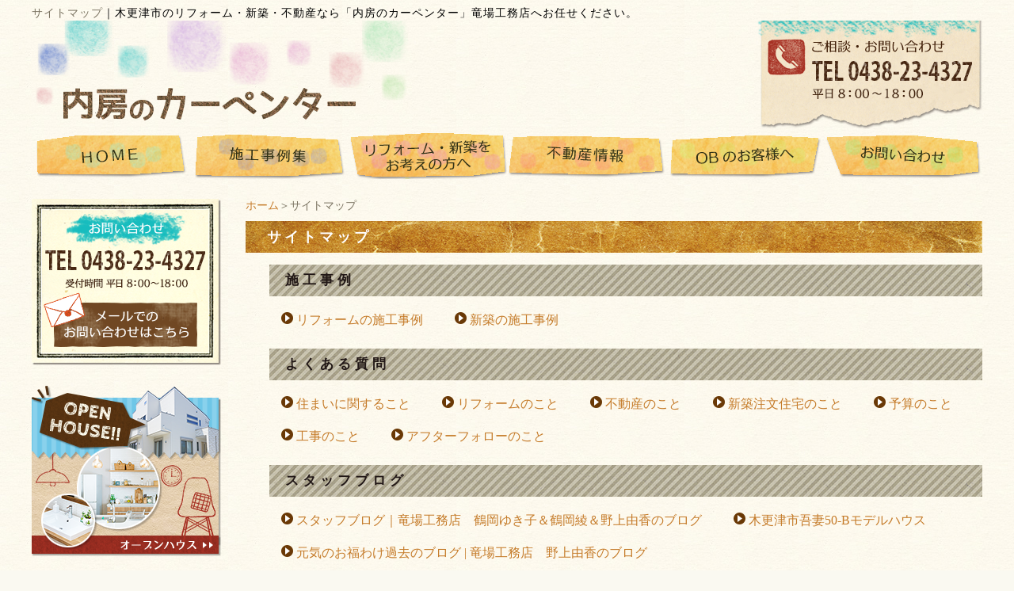

--- FILE ---
content_type: text/html; charset=UTF-8
request_url: http://www.tatsuba.co.jp/sitemap
body_size: 4953
content:
<!DOCTYPE html PUBLIC "-//W3C//DTD XHTML 1.0 Transitional//EN" "//www.w3.org/TR/xhtml1/DTD/xhtml1-transitional.dtd"><html xmlns="//www.w3.org/1999/xhtml">
	<head>
		<title>サイトマップ｜木更津市｜リフォーム・新築｜竜場工務店</title>
		<meta name="keywords" content="サイトマップ,木更津市,リフォーム,新築,不動産" />
		<meta name="Description" content="サイトマップ 木更津市 リフォーム 新築 不動産" />
		 <link rel="alternate" type="application/rss+xml" title="木更津市｜リフォーム・新築｜竜場工務店 &raquo; サイトマップ のコメントのフィード" href="http://www.tatsuba.co.jp/sitemap/feed" />
<link rel='stylesheet' id='style-desktop-css'  href='http://www.tatsuba.co.jp/wp-content/uploads/sites/39/css/style0_75173800_1502258014.css?ver=3.9.2' type='text/css' media='all' />
<link rel='stylesheet' id='style-css'  href='http://www.tatsuba.co.jp/wp-content/themes/maxpress/style.css?ver=3.9.2' type='text/css' media='all' />
<link rel='stylesheet' id='facebox-css'  href='http://www.tatsuba.co.jp/facebox/facebox.css?ver=3.9.2' type='text/css' media='all' />
<script type='text/javascript' src='http://www.tatsuba.co.jp/wp-includes/js/jquery/jquery.js?ver=1.11.0'></script>
<script type='text/javascript' src='http://www.tatsuba.co.jp/wp-includes/js/jquery/jquery-migrate.min.js?ver=1.2.1'></script>
<script type='text/javascript' src='http://www.tatsuba.co.jp/facebox/facebox.js?ver=3.9.2'></script>
<script type='text/javascript' src='http://www.tatsuba.co.jp/wp-content/plugins/js/jquery.bxslider/jquery.bxslider.js?ver=3.9.2'></script>
<link rel="EditURI" type="application/rsd+xml" title="RSD" href="http://www.tatsuba.co.jp/xmlrpc.php?rsd" />
<link rel="wlwmanifest" type="application/wlwmanifest+xml" href="http://www.tatsuba.co.jp/wp-includes/wlwmanifest.xml" /> 
<link rel='prev' title='投稿に関するお問い合わせ' href='http://www.tatsuba.co.jp/inquiry' />
<link rel='next' title='リフォームをお考えの方へ' href='http://www.tatsuba.co.jp/intro' />
<meta name="generator" content="WordPress 3.9.2" />
<link rel='canonical' href='http://www.tatsuba.co.jp/sitemap' />
<link rel='shortlink' href='http://www.tatsuba.co.jp/?p=91' />
<link rel="alternate" media="handheld" type="text/html" href="http://www.tatsuba.co.jp/sitemap" />
	<style>
		#wp-admin-bar-comments{display:none;}
	</style>
	<script>
		jQuery(document).ready(function(){
			jQuery("#wp-admin-bar-wp-logo").html('<a class="ab-item"><span class="ab-icon"></span></a>');
			jQuery("#wp-admin-bar-my-sites-list").find("a[href$='/wp-admin/post-new.php']").parent().remove();
			jQuery("#wp-admin-bar-my-sites-list").find("a[href$='/wp-admin/edit-comments.php']").parent().remove();
		});
	</script>	<meta name="google-site-verification" content="CHu7LIXyOUgBpCJZD0790Pdq6ntV3UEebJ2kxaq63vg" /><script type="text/javascript" src="http://www.tatsuba.co.jp/wp-content/plugins/cforms/js/cforms.js"></script>
	<style type="text/css">.recentcomments a{display:inline !important;padding:0 !important;margin:0 !important;}</style>
<!-- Google tag (gtag.js) -->
<script async src="https://www.googletagmanager.com/gtag/js?id=G-YZGSFRC1F9"></script>
<script>
  window.dataLayer = window.dataLayer || [];
  function gtag(){dataLayer.push(arguments);}
  gtag('js', new Date());

  gtag('config', 'G-YZGSFRC1F9');
</script>
<!--clarity-->
<script type="text/javascript">
    (function(c,l,a,r,i,t,y){
        c[a]=c[a]||function(){(c[a].q=c[a].q||[]).push(arguments)};
        t=l.createElement(r);t.async=1;t.src="https://www.clarity.ms/tag/"+i;
        y=l.getElementsByTagName(r)[0];y.parentNode.insertBefore(t,y);
    })(window, document, "clarity", "script", "rrk2mum3fj");
</script>
	</head>
	<body id="page">
		<a name="top"></a>
		<div id="wrapper">
			<div id="header">
				<div id="dynamic-header">
						<div id="blogdescription" class="clearfix">
		<strong id="site-title">サイトマップ</strong><span>｜</span><strong>木更津市のリフォーム・新築・不動産なら「内房のカーペンター」竜場工務店へお任せください。</strong>	</div>	<p class="header-image"><a href="/"><img src="http://www.tatsuba.co.jp/wp-content/uploads/sites/39/header2022.png" alt="header2022" title="header2022" /></a></p><div class="menu-header-container"><ul id="menu-header" class="menu"><li id="menu-item-169" class="menu-item menu-item-type-custom menu-item-object-custom menu-item-home menu-item-169"><a href="http://www.tatsuba.co.jp/"><img src="http://www.tatsuba.co.jp/wp-content/uploads/sites/39/menu_home.png" alt="HOME"></a></li>
<li id="menu-item-170" class="menu-item menu-item-type-taxonomy menu-item-object-category menu-item-170"><a href="http://www.tatsuba.co.jp/works"><img src="http://www.tatsuba.co.jp/wp-content/uploads/sites/39/menu_works.png" alt="施工事例"></a></li>
<li id="menu-item-171" class="menu-item menu-item-type-post_type menu-item-object-page menu-item-171"><a href="http://www.tatsuba.co.jp/intro"><img src="http://www.tatsuba.co.jp/wp-content/uploads/sites/39/menu_reform.png" alt="リフォーム・新築をお考えの方へ"></a></li>
<li id="menu-item-172" class="menu-item menu-item-type-post_type menu-item-object-page menu-item-172"><a href="http://www.tatsuba.co.jp/fudosan"><img src="http://www.tatsuba.co.jp/wp-content/uploads/sites/39/menu_fudousan1.png" alt="不動産土地情報"></a></li>
<li id="menu-item-173" class="menu-item menu-item-type-post_type menu-item-object-page menu-item-173"><a href="http://www.tatsuba.co.jp/ob"><img src="http://www.tatsuba.co.jp/wp-content/uploads/sites/39/menu_ob.png" alt="OBのお客様へ"></a></li>
<li id="menu-item-174" class="menu-item menu-item-type-post_type menu-item-object-page menu-item-174"><a href="http://www.tatsuba.co.jp/contactus"><img src="http://www.tatsuba.co.jp/wp-content/uploads/sites/39/menu_inquiry.png" alt="お問い合わせ"></a></li>
</ul></div>				</div>
			</div>
			<div id="container" class="clearfix">
				<div id="main">
					<div id="neck">
							<div id="breadcrumbs">
		<a href="/">ホーム</a>＞サイトマップ
	</div>	<div id="masthead"><h1>サイトマップ</h1></div>					</div>
<div class="sitemap">
	<ul class="parents">			<li class="parent-title"><a href="http://www.tatsuba.co.jp/works">施工事例</a></li>
			<li class="parent clearfix">
								<ul class="children">					<li class="child">
						<a href="http://www.tatsuba.co.jp/works/renovationworks">リフォームの施工事例</a>
					</li>					<li class="child">
						<a href="http://www.tatsuba.co.jp/works/newworks">新築の施工事例</a>
					</li>				</ul>			</li>			<li class="parent-title"><a href="http://www.tatsuba.co.jp/faq">よくある質問</a></li>
			<li class="parent clearfix">
								<ul class="children">					<li class="child">
						<a href="http://www.tatsuba.co.jp/faq/matters-relating-to-home">住まいに関すること</a>
					</li>					<li class="child">
						<a href="http://www.tatsuba.co.jp/faq/faqrenovation">リフォームのこと</a>
					</li>					<li class="child">
						<a href="http://www.tatsuba.co.jp/faq/real-estate">不動産のこと</a>
					</li>					<li class="child">
						<a href="http://www.tatsuba.co.jp/faq/faqsinchiku">新築注文住宅のこと</a>
					</li>					<li class="child">
						<a href="http://www.tatsuba.co.jp/faq/faqyosan">予算のこと</a>
					</li>					<li class="child">
						<a href="http://www.tatsuba.co.jp/faq/faqkouji">工事のこと</a>
					</li>					<li class="child">
						<a href="http://www.tatsuba.co.jp/faq/faqafter">アフターフォローのこと</a>
					</li>				</ul>			</li>			<li class="parent-title"><a href="http://www.tatsuba.co.jp/blog">スタッフブログ</a></li>
			<li class="parent clearfix">
								<ul class="children">					<li class="child">
						<a href="http://www.tatsuba.co.jp/blog/nomuharudotti">スタッフブログ｜竜場工務店　鶴岡ゆき子＆鶴岡綾＆野上由香のブログ</a>
					</li>					<li class="child">
						<a href="http://www.tatsuba.co.jp/blog/kisaradusiaduma50bmoderuhausu">木更津市吾妻50-Bモデルハウス</a>
					</li>					<li class="child">
						<a href="http://www.tatsuba.co.jp/blog/genkinoofukuwake">元気のお福わけ過去のブログ | 竜場工務店　野上由香のブログ</a>
					</li>				</ul>			</li>			<li class="parent-title"><a href="http://www.tatsuba.co.jp/items">おすすめ商品紹介</a></li>
			<li class="parent clearfix">
								<ul class="children">					<li class="child">
						<a href="http://www.tatsuba.co.jp/items/situnai">室内</a>
					</li>					<li class="child">
						<a href="http://www.tatsuba.co.jp/items/situgai">室外</a>
					</li>				</ul>			</li>			<li class="parent-title"><a href="http://www.tatsuba.co.jp/fudosan">不動産情報</a></li>
			<li class="parent clearfix">
								<ul class="children">					<li class="child">
						<a href="http://www.tatsuba.co.jp/fudosan/f_tateuri">建売分譲物件</a>
					</li>					<li class="child">
						<a href="http://www.tatsuba.co.jp/fudosan/f_tochihanbai">分譲地</a>
					</li>					<li class="child">
						<a href="http://www.tatsuba.co.jp/fudosan/f_chintai">賃貸物件</a>
					</li>					<li class="child">
						<a href="http://www.tatsuba.co.jp/fudosan/f_chuukomannsixyonn">中古マンション</a>
					</li>					<li class="child">
						<a href="http://www.tatsuba.co.jp/fudosan/f_uriti">売地</a>
					</li>					<li class="child">
						<a href="http://www.tatsuba.co.jp/fudosan/f_chuukojuutaku">中古住宅</a>
					</li>					<li class="child">
						<a href="http://www.tatsuba.co.jp/fudosan/%e7%a9%ba%e3%81%8d%e5%ae%b6stop">空き家</a>
					</li>				</ul>			</li>			<li class="parent-title"><a href="http://www.tatsuba.co.jp/uchibo">都心から40分</a></li>
			<li class="parent clearfix">
								<ul class="children">					<li class="child">
						<a href="http://www.tatsuba.co.jp/uchibo/uchibo_koko">内房ってここだよ！</a>
					</li>					<li class="child">
						<a href="http://www.tatsuba.co.jp/uchibo/uchibo_konnatoko">内房ってこんな所です!</a>
					</li>					<li class="child">
						<a href="http://www.tatsuba.co.jp/uchibo/uchibo_spot">内房周辺遊びスポット</a>
					</li>					<li class="child">
						<a href="http://www.tatsuba.co.jp/uchibo/staff_umaimon">スタッフおすすめうまいんだもん♪</a>
					</li>				</ul>			</li>			<li class="parent-title">その他</li>
			<li class="parent clearfix">
								<ul class="children">					<li class="child">
						<a href="http://www.tatsuba.co.jp/voice">お客様の声</a>
					</li>					<li class="child">
						<a href="http://www.tatsuba.co.jp/staff">スタッフ紹介</a>
					</li>					<li class="child">
						<a href="http://www.tatsuba.co.jp/topics">新着情報</a>
					</li>					<li class="child">
						<a href="http://www.tatsuba.co.jp/column">家づくりコラム</a>
					</li>					<li class="child">
						<a href="http://www.tatsuba.co.jp/event">イベント情報</a>
					</li>					<li class="child">
						<a href="/openhouse">オープンハウス（引き渡し済み）</a>
					</li>					<li class="child">
						<a href="/kisaradusiaduma50bmoderuhausu">木更津市吾妻50-Bモデルハウス</a>
					</li>					<li class="child">
						<a href="/modelhouse">吾妻50-Bモデルハウス</a>
					</li>					<li class="child">
						<a href="/sankyu">お問い合わせを受け付けました。</a>
					</li>					<li class="child">
						<a href="/category-uchibo_spot">千葉県のレジャー施設</a>
					</li>					<li class="child">
						<a href="/smart_inquiry">お問い合わせ</a>
					</li>					<li class="child">
						<a href="/renovationpack">リフォーム　パック料金</a>
					</li>					<li class="child">
						<a href="/category-situgai">室外</a>
					</li>					<li class="child">
						<a href="/category-situnai">室内</a>
					</li>					<li class="child">
						<a href="/privacypolicy">プライバシーポリシー</a>
					</li>					<li class="child">
						<a href="/company">会社案内</a>
					</li>					<li class="child">
						<a href="/ob">OBのお客様へ</a>
					</li>					<li class="child">
						<a href="/fudosan">不動産土地情報</a>
					</li>					<li class="child">
						<a href="/intro">リフォームをお考えの方へ</a>
					</li>					<li class="child">
						<a href="/sitemap">サイトマップ</a>
					</li>					<li class="child">
						<a href="/inquiry">投稿に関するお問い合わせ</a>
					</li>					<li class="child">
						<a href="/contactus">お問い合わせ</a>
					</li>				</ul>			</li>	</ul>
</div>					<div id="knee">
							<div class="scroll-to-top">
		<a href="#top"></a>
	</div>					</div>
				</div>
				<div id="sidebar">
						<div id="links-contactus" class="links">		<p class="links-image"><a href="/contactus"><img src="http://www.tatsuba.co.jp/wp-content/uploads/sites/39/side-contactus2022.png" alt="side-contactus2022" title="side-contactus2022" /></a></p>	</div>	<div id="links-openhouse" class="links">		<p class="links-image"><a href="/openhouse"><img src="http://www.tatsuba.co.jp/wp-content/uploads/sites/39/oh.png" alt="オープンハウス" title="オープンハウス" /></a></p>	</div>	<div id="links-works" class="links">		<p class="links-image"><a href="/renovationworks"><img src="http://www.tatsuba.co.jp/wp-content/uploads/sites/39/sidebnr-a.png" alt="リフォームの施工事例" title="リフォームの施工事例" /></a></p>		<p class="links-image"><a href="/newworks"><img src="http://www.tatsuba.co.jp/wp-content/uploads/sites/39/sidebnr-b.png" alt="新築の施工事例" title="新築の施工事例" /></a></p>		<p class="links-image"><a href="/uchibo"><img src="http://www.tatsuba.co.jp/wp-content/uploads/sites/39/cid_ii_1508d11b5f8d101c.png" alt="都心から40分" title="都心から40分" /></a></p>	</div>	<div id="links-column" class="links">		<p class="links-image"><a href="/column"><img src="http://www.tatsuba.co.jp/wp-content/uploads/sites/39/sidebnr-c.png" alt="木更津のリフォームは場工務店へ！当社の家づくりコラム" title="木更津のリフォームは竜場工務店へ！当社の家づくりコラム" /></a></p>	</div>	<div id="links-items" class="links">		<p class="links-image"><a href="/items"><img src="http://www.tatsuba.co.jp/wp-content/uploads/sites/39/sidebnr-d.png" alt="竜場工務店リフォームおすすめ商品紹介" title="竜場工務店リフォームおすすめ商品紹介" /></a></p>	</div>	<div id="links-subcategory" class="links">		<p class="links-image"><a href="/voice"><img src="http://www.tatsuba.co.jp/wp-content/uploads/sites/39/sidebnr_e.png" alt="お客様の声" title="お客様の声" /></a></p>		<p class="links-image"><a href="/renovationpack"><img src="http://www.tatsuba.co.jp/wp-content/uploads/sites/39/sidebnr_e-2.png" alt="リフォームパック料金" title="リフォームパック料金" /></a></p>		<p class="links-image"><a href="/ob"><img src="http://www.tatsuba.co.jp/wp-content/uploads/sites/39/sidebnr_f.png" alt="sidebnr_f" title="OBのお客様へ" /></a></p>		<p class="links-image"><a href="/fudosan"><img src="http://www.tatsuba.co.jp/wp-content/uploads/sites/39/sidebnr_g.png" alt="木更津他の不動産土地情報" title="木更津他の不動産土地情報" /></a></p>		<p class="links-image"><a href="/event"><img src="http://www.tatsuba.co.jp/wp-content/uploads/sites/39/sidebnr_h.png" alt="イベント情報" title="イベント情報" /></a></p>	</div>	<div id="links-blog" class="links">		<p class="links-image"><a href="/blog"><img src="http://www.tatsuba.co.jp/wp-content/uploads/sites/39/sidebnr-h.png" alt="木更津の竜場工務店スタッフブログ" title="木更津の竜場工務店スタッフブログ" /></a></p>	</div><div class="menu-secondary-container"><p class="menu-decoration top"><img src="http://www.tatsuba.co.jp/wp-content/uploads/sites/39/secondary-top.png" alt="secondary-top" title="INFORMATION" /></p><ul id="menu-secondary" class="menu"><li id="menu-item-175" class="menu-item menu-item-type-taxonomy menu-item-object-category menu-item-175"><a href="http://www.tatsuba.co.jp/faq"><img src="http://www.tatsuba.co.jp/wp-content/uploads/sites/39/infofaq.png" alt="よくある質問"></a></li>
<li id="menu-item-176" class="menu-item menu-item-type-taxonomy menu-item-object-category menu-item-176"><a href="http://www.tatsuba.co.jp/staff"><img src="http://www.tatsuba.co.jp/wp-content/uploads/sites/39/infostaff.png" alt="スタッフ紹介"></a></li>
<li id="menu-item-177" class="menu-item menu-item-type-taxonomy menu-item-object-category menu-item-177"><a href="http://www.tatsuba.co.jp/topics"><img src="http://www.tatsuba.co.jp/wp-content/uploads/sites/39/infotopics.png" alt="新着情報"></a></li>
<li id="menu-item-178" class="menu-item menu-item-type-post_type menu-item-object-page menu-item-178"><a href="http://www.tatsuba.co.jp/company"><img src="http://www.tatsuba.co.jp/wp-content/uploads/sites/39/infocompany.png" alt="会社案内"></a></li>
<li id="menu-item-181" class="menu-item menu-item-type-post_type menu-item-object-page menu-item-181"><a href="http://www.tatsuba.co.jp/privacypolicy"><img src="http://www.tatsuba.co.jp/wp-content/uploads/sites/39/infoprivacypolicy.png" alt="プライバシーポリシー"></a></li>
<li id="menu-item-182" class="menu-item menu-item-type-post_type menu-item-object-page current-menu-item page_item page-item-91 current_page_item menu-item-182"><a href="http://www.tatsuba.co.jp/sitemap"><img src="http://www.tatsuba.co.jp/wp-content/uploads/sites/39/infositemap.png" alt="サイトマップ"></a></li>
</ul></div>				</div>
			</div>
			<div id="footer">
				<div class="menu-footer-container"><ul id="menu-footer" class="menu"><li id="menu-item-193" class="menu-item menu-item-type-custom menu-item-object-custom menu-item-home menu-item-193"><a href="http://www.tatsuba.co.jp/">ホーム</a></li>
<li id="menu-item-194" class="menu-item menu-item-type-taxonomy menu-item-object-category menu-item-194"><a href="http://www.tatsuba.co.jp/works">施工事例</a></li>
<li id="menu-item-195" class="menu-item menu-item-type-taxonomy menu-item-object-category menu-item-195"><a href="http://www.tatsuba.co.jp/voice">お客様の声</a></li>
<li id="menu-item-196" class="menu-item menu-item-type-post_type menu-item-object-page menu-item-196"><a href="http://www.tatsuba.co.jp/intro">リフォームをお考えの方へ</a></li>
<li id="menu-item-197" class="menu-item menu-item-type-taxonomy menu-item-object-category menu-item-197"><a href="http://www.tatsuba.co.jp/column">家づくりコラム</a></li>
<li id="menu-item-757" class="menu-item menu-item-type-post_type menu-item-object-page menu-item-757"><a href="http://www.tatsuba.co.jp/renovationpack">リフォーム　パック料金</a></li>
<li id="menu-item-198" class="menu-item menu-item-type-taxonomy menu-item-object-category menu-item-198"><a href="http://www.tatsuba.co.jp/items">おすすめ商品紹介</a></li>
<li id="menu-item-199" class="menu-item menu-item-type-post_type menu-item-object-page menu-item-199"><a href="http://www.tatsuba.co.jp/ob">OBのお客様へ</a></li>
<li id="menu-item-200" class="menu-item menu-item-type-post_type menu-item-object-page menu-item-200"><a href="http://www.tatsuba.co.jp/fudosan">不動産情報</a></li>
<li id="menu-item-201" class="menu-item menu-item-type-post_type menu-item-object-page menu-item-201"><a href="http://www.tatsuba.co.jp/company">会社案内</a></li>
<li id="menu-item-202" class="menu-item menu-item-type-taxonomy menu-item-object-category menu-item-202"><a href="http://www.tatsuba.co.jp/blog">スタッフブログ</a></li>
<li id="menu-item-203" class="menu-item menu-item-type-taxonomy menu-item-object-category menu-item-203"><a href="http://www.tatsuba.co.jp/staff">スタッフ紹介</a></li>
<li id="menu-item-1222" class="menu-item menu-item-type-taxonomy menu-item-object-category menu-item-1222"><a href="http://www.tatsuba.co.jp/event">イベント情報</a></li>
<li id="menu-item-204" class="menu-item menu-item-type-taxonomy menu-item-object-category menu-item-204"><a href="http://www.tatsuba.co.jp/topics">新着情報</a></li>
<li id="menu-item-205" class="menu-item menu-item-type-taxonomy menu-item-object-category menu-item-205"><a href="http://www.tatsuba.co.jp/faq">よくある質問</a></li>
<li id="menu-item-206" class="menu-item menu-item-type-post_type menu-item-object-page menu-item-206"><a href="http://www.tatsuba.co.jp/privacypolicy">プライバシーポリシー</a></li>
<li id="menu-item-207" class="menu-item menu-item-type-post_type menu-item-object-page current-menu-item page_item page-item-91 current_page_item menu-item-207"><a href="http://www.tatsuba.co.jp/sitemap">サイトマップ</a></li>
<li id="menu-item-208" class="menu-item menu-item-type-post_type menu-item-object-page menu-item-208"><a href="http://www.tatsuba.co.jp/contactus">お問い合わせ</a></li>
</ul></div>	<p class="footer-image"><img src="http://www.tatsuba.co.jp/wp-content/uploads/sites/39/newfooter2022.png" alt="newfooter2022" title="newfooter2022" /></p>	<p class="copyright"><img src="http://www.tatsuba.co.jp/wp-content/uploads/sites/39/copyright.png" alt="© Copyright 木更津｜竜場工務店 Allright Reserved." title="© Copyright 木更津｜竜場工務店 Allright Reserved." /></p>							</div>
		</div>
	<script>
		jQuery(document).ready(function(){
			jQuery("[id^='wp-admin-bar-edit'] + [id!='wp-admin-bar-edit-profile']").css("backgroundColor", "#21759B");
			jQuery("[id^='wp-admin-bar-edit'] + [id!='wp-admin-bar-edit-profile']").css("backgroundImage", "-moz-linear-gradient(50% 100%, #21759B, #3084AA 5px)");
		});
	</script>	<script type="text/javascript">
		jQuery(document).ready(function(){jQuery('a[rel*=facebox]').facebox()});
	</script><script type="text/javascript">

  var _gaq = _gaq || [];
  _gaq.push(['_setAccount', 'UA-67430525-1']);
  _gaq.push(['_trackPageview']);

  (function() {
    var ga = document.createElement('script'); ga.type = 'text/javascript'; ga.async = true;
    ga.src = ('https:' == document.location.protocol ? 'https://ssl' : 'http://www') + '.google-analytics.com/ga.js';
    var s = document.getElementsByTagName('script')[0]; s.parentNode.insertBefore(ga, s);
  })();

</script><script>
  (function(i,s,o,g,r,a,m){i['GoogleAnalyticsObject']=r;i[r]=i[r]||function(){
  (i[r].q=i[r].q||[]).push(arguments)},i[r].l=1*new Date();a=s.createElement(o),
  m=s.getElementsByTagName(o)[0];a.async=1;a.src=g;m.parentNode.insertBefore(a,m)
  })(window,document,'script','//www.google-analytics.com/analytics.js','ga');

  ga('create', 'UA-67430525-2', 'auto');
  ga('require', 'displayfeatures');
  ga('send', 'pageview');

</script>
<!-- Start Of Script Generated By cforms v14.5 [Oliver Seidel | www.deliciousdays.com] -->
<!-- End Of Script Generated By cforms -->

	</body>
</html>


--- FILE ---
content_type: text/plain
request_url: https://www.google-analytics.com/j/collect?v=1&_v=j102&a=170978274&t=pageview&_s=1&dl=http%3A%2F%2Fwww.tatsuba.co.jp%2Fsitemap&ul=en-us%40posix&dt=%E3%82%B5%E3%82%A4%E3%83%88%E3%83%9E%E3%83%83%E3%83%97%EF%BD%9C%E6%9C%A8%E6%9B%B4%E6%B4%A5%E5%B8%82%EF%BD%9C%E3%83%AA%E3%83%95%E3%82%A9%E3%83%BC%E3%83%A0%E3%83%BB%E6%96%B0%E7%AF%89%EF%BD%9C%E7%AB%9C%E5%A0%B4%E5%B7%A5%E5%8B%99%E5%BA%97&sr=1280x720&vp=1280x720&_utma=74437271.537270892.1768775117.1768775117.1768775117.1&_utmz=74437271.1768775117.1.1.utmcsr%3D(direct)%7Cutmccn%3D(direct)%7Cutmcmd%3D(none)&_utmht=1768775117445&_u=ICDCgEABAAAAACAAI~&jid=311538757&gjid=2129619570&cid=537270892.1768775117&tid=UA-67430525-2&_gid=702067682.1768775117&_slc=1&z=442586963
body_size: -543
content:
2,cG-7MWFXJXST1